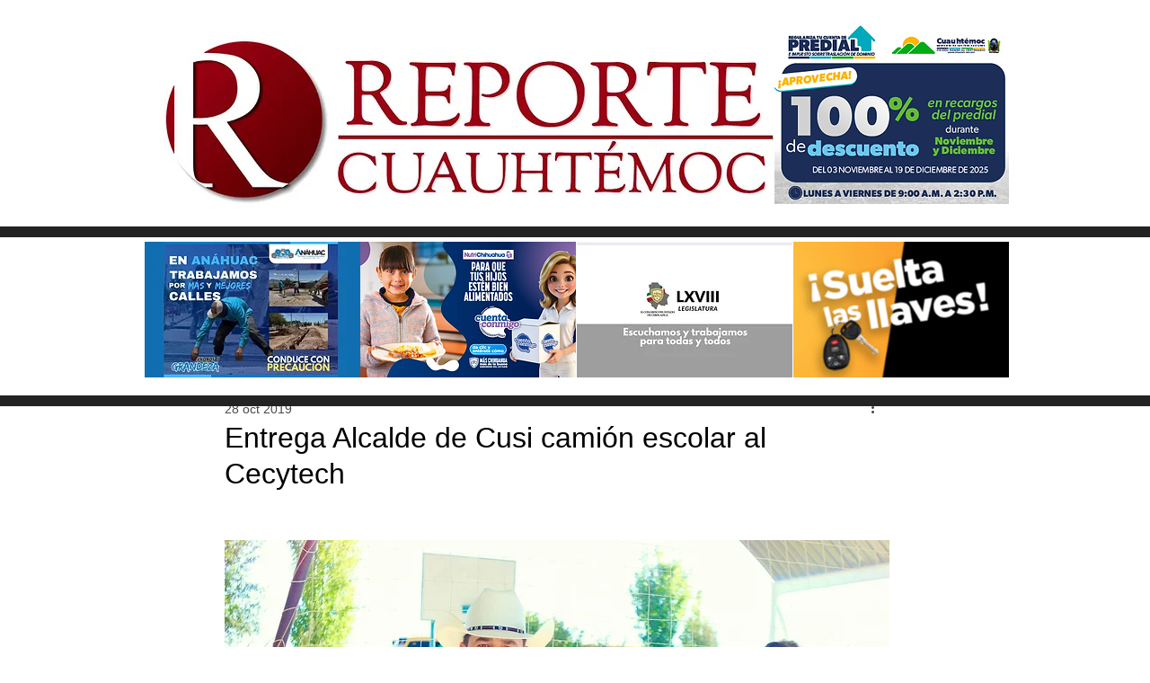

--- FILE ---
content_type: text/html; charset=utf-8
request_url: https://www.google.com/recaptcha/api2/aframe
body_size: 267
content:
<!DOCTYPE HTML><html><head><meta http-equiv="content-type" content="text/html; charset=UTF-8"></head><body><script nonce="9lM1iy_vX3TYD-Zycb_7sQ">/** Anti-fraud and anti-abuse applications only. See google.com/recaptcha */ try{var clients={'sodar':'https://pagead2.googlesyndication.com/pagead/sodar?'};window.addEventListener("message",function(a){try{if(a.source===window.parent){var b=JSON.parse(a.data);var c=clients[b['id']];if(c){var d=document.createElement('img');d.src=c+b['params']+'&rc='+(localStorage.getItem("rc::a")?sessionStorage.getItem("rc::b"):"");window.document.body.appendChild(d);sessionStorage.setItem("rc::e",parseInt(sessionStorage.getItem("rc::e")||0)+1);localStorage.setItem("rc::h",'1769086255459');}}}catch(b){}});window.parent.postMessage("_grecaptcha_ready", "*");}catch(b){}</script></body></html>